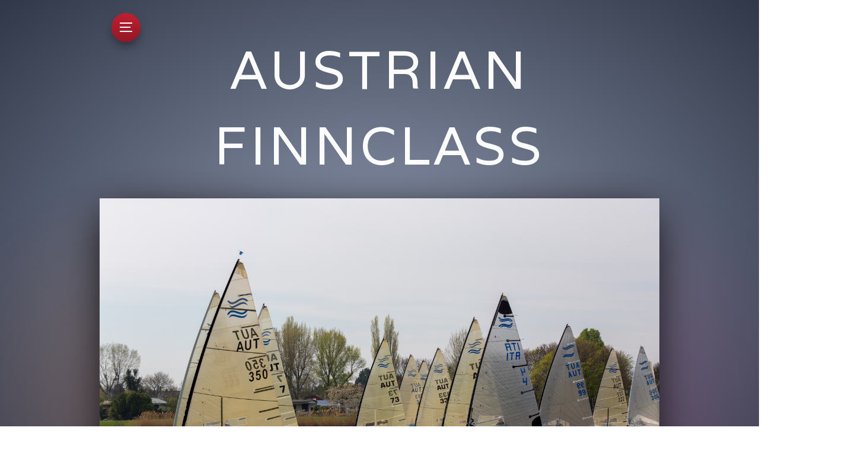

--- FILE ---
content_type: text/html
request_url: http://www.finnclass.at/blog/files/archive-may-2022.html
body_size: 5020
content:
<!doctype html>  
<html lang="de">
<head>

	<!-- Marvel 1.0.9 -->

	
<meta http-equiv="Content-Type" content="text/html; charset=utf-8" />
		<meta name="referrer" content="same-origin" />
		<meta name="robots" content="noindex, follow" />
		<meta name="generator" content="RapidWeaver" />
		<link rel="apple-touch-icon" sizes="180x180" href="https://finnclass.at/resources/large.png" />
<link rel="apple-touch-icon" sizes="167x167" href="https://finnclass.at/resources/2018logo.png" />
<link rel="icon" type="image/x-icon" href="https://finnclass.at/resources/favicon.ico" sizes="64x64" />
<link rel="icon" type="image/png" href="https://finnclass.at/resources/favicon_medium.png" sizes="32x32" />
<link rel="apple-touch-icon" sizes="152x152" href="https://finnclass.at/resources/2018logo.png" />
<link rel="icon" type="image/png" href="https://finnclass.at/resources/favicon_small.png" sizes="16x16" />

	<meta name="twitter:card" content="summary">
	<meta name="twitter:title" content="Archives for May 2022 | News Blog | Austrian Finn Class">
	<meta name="twitter:image" content="http://finnclass.at/resources/IMG_0949.jpg">
	<meta name="twitter:url" content="http:/finnclass.at/blog/files/archive-may-2022.html">
	<meta property="og:type" content="website">
	<meta property="og:site_name" content="Austrian Finnclass">
	<meta property="og:title" content="Archives for May 2022 | News Blog | Austrian Finn Class">
	<meta property="og:image" content="http://finnclass.at/resources/IMG_0949.jpg">
	<meta property="og:url" content="http:/finnclass.at/blog/files/archive-may-2022.html">
	<meta http-equiv="x-ua-compatible" content="ie=edge">
	<meta name="viewport" content="width=device-width">
	<meta name="baseurl" content="http://finnclass.at/">
	<title>Archives for May 2022 | News Blog | Austrian Finn Class</title>
	<link rel="stylesheet" type="text/css" media="all" href="../../rw_common/themes/marvel/consolidated-10.css?rwcache=774179978" />
		
	
	
	<style type="text/css" media="all">location.reload()</style>
	<link rel="alternate" type="application/rss+xml" title="My RSS Feed" href="http://finnclass.at/blog/files/feed.xml" />
<script type="text/javascript" async src="http://finnclass.at/blog/files/meta.js"></script>

	
</head>
<body>

	<nav class="slide_nav">
		<div class="slide_wrap">
			<header>
				<div class="menu_btn close">
					<div class="meun_ui"></div>
				</div>
				<div id="slide_nav_title"></div>
			</header>
			<div class="scroll">
				<ul class="theme"><li><a href="../../" rel="">Home</a></li><li><a href="../../Termine/" rel="">Termine</a></li><li><a href="../../Rangliste/" rel="">Rangliste</a></li><li><a href="../../Klasse/" rel="">Klasse</a><ul class="theme"><li><a href="../../Klasse/FinnSkills/" rel="">Finn Skills</a></li><li><a href="../../Klasse/Membership/" rel="">Mitgliedschaft</a></li><li><a href="../../Klasse/International/" rel="">International</a></li><li><a href="../../Klasse/Impressum/" rel="">Impressum</a></li></ul></li><li><a  class="current" href="../" rel="">News</a></li><li><a href="../../Video/" rel="">Videos</a></li><li><a href="../../Photo Gallery/" rel="">Bilder Galerie</a><ul class="theme"><li><a href="../../Photo Gallery/photos-4/" rel="">Gallery Attersee</a></li><li><a href="../../Photo Gallery/photos/" rel="">Gallery Eissegeln</a></li><li><a href="../../Photo Gallery/Gallery IOESTM Neusiedl/" rel="">Gallery Bregenz</a></li><li><a href="../../Photo Gallery/Gallery Weinlese/" rel="">Gallery Weinlese</a></li><li><a href="../../Photo Gallery/IOESTM Neusiedl/" rel="">Gallery IOESTM Neusiedl</a></li><li><a href="../../Photo Gallery/photos-3/" rel="">Gallery Velu Memorial 2018</a></li><li><a href="../../Photo Gallery/photos-2/" rel="">Gallery Velu Memorial 2019</a></li><li><a href="../../Photo Gallery/Alte Donau 2018/" rel="">Gallery Alte Donau 2018</a></li></ul></li></ul>
			</div>
		</div>
		<div class="anchor">
			<ul class="theme reset social_container"></ul>
		</div>
	</nav>

	<header class="theme cf">
		<div class="radial_main">
			<div class="z_up site_wrapper">
				<nav class="desk_links"><ul class="theme reset"></ul></nav>

				<a class="cartloom-viewcart">
					<span class="cartloom-cart-count">0</span>
					<span class="social-bag"></span>
				</a>

				<a href="http://finnclass.at/" class="cf branding">
					<figure class="site_logo"></figure>
					<h1 class="site_title" data-cmsx>Austrian Finnclass</h1>
				</a>

				<figure class="theme feature cf">
					<img class="feature marvel_parallax"  alt="Austrian Finnclass" src="../../rw_common/images/IMG_0949.jpg">
					<div id="extraContainer1"></div>
				</figure>
			</div>
			<div class="site_wrapper rad">
				<div class="radial_grad radial_1"></div>
				<div class="radial_grad radial_2"></div>
			</div>
		</div>
	</header>

	<div class="dia_parent">
		<div class="diagonal">
			<ul class="anim theme reset social_container"></ul>
			<h2 class="anim site_slogan" data-cmsx><span>Austrian Finn Class - News Blog</span></h2>
		</div>
	</div>
	<div class="menu_mask"></div>

	<div class="site_wrapper menu_stick">
		<div class="menu_btn slideout">
			<div class="meun_ui"></div>
		</div>
	</div>

	<main class="theme site_wrapper cf">
		<section class="theme">
			<div class="section-theme">
				<div id="crumb_wrap"></div>
					
	<div class="blog-archive-headings-wrapper">
		<div class="blog-archive-month">May 2022</div>
		<div class="blog-archive-link"><a href="../index.html">News Blog | Austrian Finn Class</a> | <a href="archive-june-2022.html">June 2022</a> | <a href="archive-october-2021.html">October 2021</a></div>
	</div>
	
	<div class="blog-archive-entries-wrapper">
		<div id="unique-entry-id-34" class="blog-entry"><h1 class="blog-entry-title"><a href="eac4e1f1da616cdfe4420d60f138c771-34.html" class="blog-permalink">Bericht Gold Cup 2022 - Malcesine</a></h1><div class="blog-entry-date">23/05/22 09:19 </div><div class="blog-entry-body"><span style="font:14px .AppleSystemUIFont; color:#000000;">Gold Cup Malcesine 2022<br />Drei Fakten vorneweg:<br />1. Nachdem unsere Bootsklasse aus den Olympischen Klassen verbannt wurde, ist der Gold Cup die hochrangigste Finnregatta, die es derzeit auf diesem Planeten zu bestreiten gibt. <br />2. &nbsp;So nahe wie heuer kommt der Gold Cup wohl nie wieder <br />3. Da es keine Nationentickets mehr gibt, darf jeder der rechtzeitig meldet, am Gold Cup teilnehmen.<br />&nbsp;<br />So geschah es, dass sich Ende Mai 111 Finn-Begeisterte aus aller Welt am Gardasee eingefunden haben, um den Meister unserer Klasse zu k&uuml;ren. Das Starterfeld war ein internationaler Mix von allen Kontinenten mit einer &Uuml;berrepr&auml;sentanz der Europ&auml;er. Der Altersschnitt lag &ndash; gef&uuml;hlt &ndash; nur knapp unter jenem der Masters-WM, der Bierumsatz im Clubrestaurant war entsprechend.<br />Von den heimischen Finnisten haben Flo Raudaschl, Markus Schneeberger und der Schreiberling den Weg an den Gardasee gefunden.<br />&nbsp;<br />Der erste Tag startete mit einem tollen Pel&egrave;r und Nachmittagsflaute. Da der erste Start f&uuml;r 14 Uhr anberaumt war, ergab sich somit eine Nullnummer. <br />&nbsp;<br />Um den zweiten Tag besser zu nutzen, wurde die Startzeit auf 12 Uhr vorverlegt und wir konnten bei mittelstarker Ora drei fordernde Wettfahrten einfahren. Dabei zeigte sich die Gardasee-typische Taktik &bdquo;links bis zum Anschlag und dann die Tonne anliegen&ldquo; als erfolgversprechend und der Gro&szlig;teil des Feldes versuchte das umzusetzen. Obwohl die Startlinie sich schier endlos &uuml;ber den See spannte, ergab das auf der Gesamtbreite ein ziemliches Gemetzel, gefolgt von einem dem&uuml;tigenden Durchreichen aller, die ihre Nase nicht an vorderster Front im Wind halten konnten. <br />Flo konnte sich in allen Wettfahrten in der Spitzengruppe positionieren, Markus und der Schreiberling hielten derweil das hinterste Drittel besch&auml;ftigt.<br />&nbsp;<br />F&uuml;r den dritten Tag (Start um 13 Uhr) waren wieder drei Rennen vorgesehen, um das Gesamtziel von 10 Wettfahrten in 5 Tagen zu sichern. Trotz einer schw&auml;chelnden Ora und reichlich Wartezeit am Wasser konnten wir drei Rennen abspulen und Flo zeigte mit einem Wettfahrtssieg deutliches Potential auf eine Spitzenplatzierung. Er kletterte somit zwischenzeitlich auf den dritten Gesamtrang und &bdquo;wir &Ouml;sterreicher&ldquo; waren m&auml;chtig stolz. Taktisch war die Sache bereits wie am ersten Tag zu entscheiden und es trafen sich zuweilen 111 Finnisten in der Navene-Bucht zum gemeinsamen Wechsel von Backbord- auf Steuerbordbug (oder hei&szlig;t das jetzt &bdquo;von Windvonsteuerbordbug auf Windvonbackbordbug&ldquo;?) Anmerkung des Schreibers: Da lob ich mir den gro&szlig;z&uuml;gigen Freiraum bei Regatten auf der Alten Donau!<br />&nbsp;<br />Am vierten Tag (Start wieder um 13 Uhr) standen zwei Wettfahrten auf der Agenda, die wiederum mit reichlich Wartezeit zu Wasser eingeleitet wurden. Die Ora wollte dieser Tage nie so richtig in Schwung kommen und &bdquo;Oscar&ldquo; kam nur gelegentlich an die frische Luft. Flo musste in der zweiten Wettfahrt einen 13-er einstecken und rutschte damit vom Siegertreppchen auf den vierten Platz.<br />&nbsp;<br />Der f&uuml;nfte Tag sollte mit zwei abschlie&szlig;enden Wettfahrten die Serie beenden, jedoch warteten wir vergeblich auf Wind.<br />&nbsp;<br />Somit wurde das Zwischenergebnis zum Endergebnis und ich darf kurz vorstellen:<br />Der Sieger ist kein Unbekannter: Pieter-Jan Postma uns den Niederlanden; 2-facher Olympionike im Finn, 2012 war er 4-ter.<br />An zweiter Stelle folgt der Finne Oskari Muhonen und die Bronzemedaille ging an den Modellathleten Domonkos N&eacute;meth aus Ungarn, der nebenbei auch den Silver Cup abr&auml;umte.<br />An vierter Stelle schlie&szlig;lich &ndash; Trommelwirbel und Tusch &ndash; Flo Raudaschl - der damit den Nationalstolz der Alpensegler sicherte und den Blick von den Platzierungen der restlichen &Ouml;sterreicher-Delegation ablenkt. Super Flo!<br />&nbsp;<br />Fazit:<br />Es war ein unglaublich tolles Erlebnis, einmal Teil des Gold Cup zu sein und mit internationalen Topseglern an der Startlinie zu stehen.<br />Der Gardasee ist und bleibt ein g*iles Segelrevier und wenn die Wettfahrtleitung auf die Ora setzt, kann der Regattisti den Vormittag f&uuml;r vielerlei Zerstreuung nutzen &hellip; oder lange schlafen.<br />Unser Flo segelt weiterhin auf international-h&ouml;chstem Niveau und sein vierter Platz ist stehend und mit gezogenem Hut zu honorieren. <br /></span><p class="blog-entry-tags">Tags: <a href="tag-gold-cup.html" title="Gold Cup" rel="tag">Gold Cup</a>, <a href="tag-outside-austria.html" title="Outside Austria" rel="tag">Outside Austria</a></p></div></div>
	</div>
	

			</div>
		</section>
		<aside class="theme">
			<h3 class="sidebar_title"></h3>
			
			<div id="blog-archives"><a class="blog-archive-link-enabled" href="archive-july-2025.html">July 2025</a><br /><div class="blog-archive-link-disabled">June 2025</div><a class="blog-archive-link-enabled" href="archive-may-2025.html">May 2025</a><br /><div class="blog-archive-link-disabled">April 2025</div><div class="blog-archive-link-disabled">March 2025</div><div class="blog-archive-link-disabled">February 2025</div><div class="blog-archive-link-disabled">January 2025</div><div class="blog-archive-link-disabled">December 2024</div><a class="blog-archive-link-enabled" href="archive-november-2024.html">November 2024</a><br /><div class="blog-archive-link-disabled">October 2024</div><div class="blog-archive-link-disabled">September 2024</div><div class="blog-archive-link-disabled">August 2024</div><a class="blog-archive-link-enabled" href="archive-july-2024.html">July 2024</a><br /><div class="blog-archive-link-disabled">June 2024</div><a class="blog-archive-link-enabled" href="archive-may-2024.html">May 2024</a><br /><a class="blog-archive-link-enabled" href="archive-april-2024.html">April 2024</a><br /><div class="blog-archive-link-disabled">March 2024</div><div class="blog-archive-link-disabled">February 2024</div><div class="blog-archive-link-disabled">January 2024</div><div class="blog-archive-link-disabled">December 2023</div><div class="blog-archive-link-disabled">November 2023</div><a class="blog-archive-link-enabled" href="archive-october-2023.html">October 2023</a><br /><div class="blog-archive-link-disabled">September 2023</div><div class="blog-archive-link-disabled">August 2023</div><a class="blog-archive-link-enabled" href="archive-july-2023.html">July 2023</a><br /><a class="blog-archive-link-enabled" href="archive-june-2023.html">June 2023</a><br /><a class="blog-archive-link-enabled" href="archive-may-2023.html">May 2023</a><br /><div class="blog-archive-link-disabled">April 2023</div><div class="blog-archive-link-disabled">March 2023</div><div class="blog-archive-link-disabled">February 2023</div><a class="blog-archive-link-enabled" href="archive-january-2023.html">January 2023</a><br /><div class="blog-archive-link-disabled">December 2022</div><div class="blog-archive-link-disabled">November 2022</div><a class="blog-archive-link-enabled" href="archive-october-2022.html">October 2022</a><br /><div class="blog-archive-link-disabled">September 2022</div><div class="blog-archive-link-disabled">August 2022</div><a class="blog-archive-link-enabled" href="archive-july-2022.html">July 2022</a><br /><a class="blog-archive-link-enabled" href="archive-june-2022.html">June 2022</a><br /><a class="blog-archive-link-enabled" href="archive-may-2022.html">May 2022</a><br /><div class="blog-archive-link-disabled">April 2022</div><div class="blog-archive-link-disabled">March 2022</div><div class="blog-archive-link-disabled">February 2022</div><div class="blog-archive-link-disabled">January 2022</div><div class="blog-archive-link-disabled">December 2021</div><div class="blog-archive-link-disabled">November 2021</div><a class="blog-archive-link-enabled" href="archive-october-2021.html">October 2021</a><br /><div class="blog-archive-link-disabled">September 2021</div><div class="blog-archive-link-disabled">August 2021</div><div class="blog-archive-link-disabled">July 2021</div><a class="blog-archive-link-enabled" href="archive-june-2021.html">June 2021</a><br /><div class="blog-archive-link-disabled">May 2021</div><div class="blog-archive-link-disabled">April 2021</div><div class="blog-archive-link-disabled">March 2021</div><div class="blog-archive-link-disabled">February 2021</div><div class="blog-archive-link-disabled">January 2021</div><div class="blog-archive-link-disabled">December 2020</div><div class="blog-archive-link-disabled">November 2020</div><a class="blog-archive-link-enabled" href="archive-october-2020.html">October 2020</a><br /><div class="blog-archive-link-disabled">September 2020</div><div class="blog-archive-link-disabled">August 2020</div><a class="blog-archive-link-enabled" href="archive-july-2020.html">July 2020</a><br /><div class="blog-archive-link-disabled">June 2020</div><div class="blog-archive-link-disabled">May 2020</div><div class="blog-archive-link-disabled">April 2020</div><div class="blog-archive-link-disabled">March 2020</div><div class="blog-archive-link-disabled">February 2020</div><div class="blog-archive-link-disabled">January 2020</div><div class="blog-archive-link-disabled">December 2019</div><div class="blog-archive-link-disabled">November 2019</div><a class="blog-archive-link-enabled" href="archive-october-2019.html">October 2019</a><br /><a class="blog-archive-link-enabled" href="archive-september-2019.html">September 2019</a><br /><a class="blog-archive-link-enabled" href="archive-august-2019.html">August 2019</a><br /><a class="blog-archive-link-enabled" href="archive-july-2019.html">July 2019</a><br /><a class="blog-archive-link-enabled" href="archive-june-2019.html">June 2019</a><br /><a class="blog-archive-link-enabled" href="archive-may-2019.html">May 2019</a><br /><a class="blog-archive-link-enabled" href="archive-april-2019.html">April 2019</a><br /><div class="blog-archive-link-disabled">March 2019</div><div class="blog-archive-link-disabled">February 2019</div><div class="blog-archive-link-disabled">January 2019</div><div class="blog-archive-link-disabled">December 2018</div><div class="blog-archive-link-disabled">November 2018</div><a class="blog-archive-link-enabled" href="archive-october-2018.html">October 2018</a><br /><a class="blog-archive-link-enabled" href="archive-september-2018.html">September 2018</a><br /><a class="blog-archive-link-enabled" href="archive-august-2018.html">August 2018</a><br /><div class="blog-archive-link-disabled">July 2018</div><a class="blog-archive-link-enabled" href="archive-june-2018.html">June 2018</a><br /><a class="blog-archive-link-enabled" href="archive-may-2018.html">May 2018</a><br /><a class="blog-archive-link-enabled" href="archive-april-2018.html">April 2018</a><br /><a class="blog-archive-link-enabled" href="archive-march-2018.html">March 2018</a><br /><a class="blog-archive-link-enabled" href="archive-february-2018.html">February 2018</a><br /></div><ul class="blog-tag-cloud"><li><a href="tag-gold-cup.html" title="Gold Cup" class="blog-tag-size-8" rel="tag">Gold Cup</a></li>
<li><a href="tag-i00d6stm.html" title="IÖSTM" class="blog-tag-size-10" rel="tag">IÖSTM</a></li>
<li><a href="tag-outside-austria.html" title="Outside Austria" class="blog-tag-size-9" rel="tag">Outside Austria</a></li>
<li><a href="tag-schwerpunkt.html" title="Schwerpunkt" class="blog-tag-size-11" rel="tag">Schwerpunkt</a></li>
</ul>
<div id="blog-rss-feeds"><a class="blog-rss-link" href="feed.xml" rel="alternate" type="application/rss+xml" title="My RSS Feed">RSS Feed</a><br /></div>
		</aside>
		<footer class="theme site_wrapper cf">
			&copy; 2021 &Ouml;sterreichische Finn Vereinigung
		</footer>
	</main>

	<div class="slide_overlay"></div>
	<div id="config_theme"></div>
	<script>window.jQuery || document.write('<script src="../../rw_common/themes/marvel/assets/js/jquery.js">\x3C/script>')</script>
	<script type="text/javascript" src="../../rw_common/themes/marvel/assets/js/function-min.js"></script>
</body>
</html>


--- FILE ---
content_type: text/css
request_url: http://www.finnclass.at/rw_common/themes/marvel/consolidated-10.css?rwcache=774179978
body_size: 9542
content:
@import url('https://fonts.googleapis.com/css?family=Varela');@import url('https://fonts.googleapis.com/css?family=Open+Sans:400,600,700');@import url('https://fonts.googleapis.com/css?family=Montserrat:400,500,700');
.audioplayer{height:2.5em;color:#fff;position:relative;z-index:0;background:#333;font-size:16px}.audioplayer>div{position:absolute}.audioplayer:not(.audioplayer-mini) .audioplayer-playpause{border-right:1px solid #555;border-right-color:rgba(255,255,255,0.15)}.audioplayer-mini{width:2.5em;margin:0 auto}.audioplayer-mini .audioplayer-playpause{width:100%}.audioplayer-playpause{width:2.5em;height:100%;text-align:left;text-indent:-9999px;cursor:pointer;z-index:2;top:0;left:0}.audioplayer-mini .audioplayer-playpause:hover,.audioplayer-playpause:focus{background-color:#222}.audioplayer-playpause a{display:block}.audioplayer-stopped .audioplayer-playpause a{width:0;height:0;border:0.45em solid transparent;border-right:none;border-left-color:#fff;content:'';position:absolute;top:50%;left:50%;margin:-0.45em 0 0 -0.25em}.audioplayer-playing .audioplayer-playpause a{width:0.75em;height:0.75em;position:absolute;top:50%;left:50%;margin:-0.375em 0 0 -0.375em}.audioplayer-playing .audioplayer-playpause a:before,.audioplayer-playing .audioplayer-playpause a:after{width:40%;height:100%;background-color:#fff;content:'';position:absolute;top:0}.audioplayer-playing .audioplayer-playpause a:before{left:0}.audioplayer-playing .audioplayer-playpause a:after{right:0}.audioplayer-time{width:4.375em;height:100%;line-height:2.5em;text-align:center;z-index:2;top:0}.audioplayer-time-current{border-left:1px solid #111;border-left-color:rgba(0,0,0,0.25);left:2.5em}.audioplayer-time-duration{border-right:1px solid #555;border-right-color:rgba(255,255,255,0.15);right:2.5em}.audioplayer-novolume .audioplayer-time-duration{border-right:0;right:0}.audioplayer-bar{height:0.875em;background-color:#000;cursor:pointer;z-index:1;top:50%;right:6.875em;left:6.875em;margin-top:-0.438em}.audioplayer-novolume .audioplayer-bar{right:4.375em}.audioplayer-bar div{width:0;height:100%;position:absolute;left:0;top:0}.audioplayer-bar-loaded{background-color:#555;background:-webkit-gradient(linear, left top, left bottom, from(#555), to(#444));background:linear-gradient(to bottom, #555, #444);z-index:1}.audioplayer-bar-played{background:#007fd1;z-index:2}.audioplayer-volume{width:2.5em;height:100%;text-align:left;text-indent:-9999px;cursor:pointer;z-index:2;top:0;right:0}.audioplayer-volume:hover,.audioplayer-volume:focus{background-color:#222}.audioplayer-volume-button{width:100%;height:100%}.audioplayer-volume-button a{width:0.313em;height:0.375em;background-color:#fff;display:block;position:relative;z-index:1;top:40%;left:35%}.audioplayer-volume-button a:before,.audioplayer-volume-button a:after{content:'';position:absolute}.audioplayer-volume-button a:before{width:0;height:0;border:0.5em solid transparent;border-left:none;border-right-color:#fff;z-index:2;top:50%;right:-0.25em;margin-top:-0.5em}.audioplayer:not(.audioplayer-muted) .audioplayer-volume-button a:after{width:0.313em;height:0.313em;border:0.25em double #fff;border-width:0.25em 0.25em 0 0;left:0.563em;top:-0.063em;border-radius:0 0.938em 0 0;-webkit-transform:rotate(45deg);transform:rotate(45deg)}.audioplayer-volume-adjust{height:6.25em;cursor:default;position:absolute;left:0;right:0;top:-9999px;background:#333}.audioplayer-volume:not(:hover) .audioplayer-volume-adjust{opacity:0}.audioplayer-volume:hover .audioplayer-volume-adjust{top:auto;bottom:100%}.audioplayer-volume-adjust>div{width:40%;height:80%;background-color:#222;cursor:pointer;position:relative;z-index:1;margin:30% auto 0}.audioplayer-volume-adjust div div{width:100%;height:100%;position:absolute;bottom:0;left:0;background:#007fd1}.audioplayer-novolume .audioplayer-volume{display:none}.audioplayer,.audioplayer-volume-adjust{background-color:#333;background:-webkit-gradient(linear, left top, left bottom, from(#444), to(#222));background:linear-gradient(to bottom, #444, #222)}.audioplayer,.audioplayer-bar,.audioplayer-bar div,.audioplayer-volume-adjust div{border-radius:3px}.audioplayer-volume-adjust{border-top-left-radius:3px;border-top-right-radius:3px}.audioplayer *,.audioplayer *:before,.audioplayer *:after{-webkit-transition:color .25s ease, background-color .25s ease, opacity .5s ease;transition:color .25s ease, background-color .25s ease, opacity .5s ease}html,body,div,span,object,iframe,h1,h2,h3,h4,h5,h6,p,blockquote,pre,abbr,address,cite,code,del,dfn,em,img,ins,kbd,q,samp,small,strong,sub,sup,var,b,i,dl,dt,dd,ol,ul,li,fieldset,form,label,legend,table,caption,tbody,tfoot,thead,tr,th,td,article,aside,canvas,details,figcaption,figure,footer,header,hgroup,menu,nav,section,summary,time,mark,audio,video{padding:0;margin:0;border:0;outline:0;font-size:100%;background:transparent}article,aside,details,figcaption,figure,footer,header,hgroup,menu,nav,section{display:block}section.theme h1,section.theme h2,section.theme h3,section.theme h4,section.theme h5,section.theme h6,aside.theme h1,aside.theme h2,aside.theme h3,aside.theme h4,aside.theme h5,aside.theme h6{padding-bottom:.5em;margin:0;font-style:normal}#sideTitle{padding-bottom:1em}ul,ol{margin:0 0 18px 0;padding:0 0 0 20px}ul.disc{list-style-type:disc}ul.circle{list-style-type:circle}ul.square{list-style-type:square}ol.arabic-numbers{list-style-type:decimal}ol.upper-alpha{list-style-type:upper-alpha}ol.lower-alpha{list-style-type:lower-alpha}ol.upper-roman{list-style-type:upper-roman}ol.lower-roman{list-style-type:lower-roman}b,strong{font-weight:bolder}em{font-style:italic}pre{padding:0 0 12px}pre code{display:block;white-space:normal;padding:3%}code{display:inline-block;font-size:0.9em;padding:2% 3%;font-family:Menlo, Monaco, 'Andale Mono', 'lucida console', 'Courier New', monospace}p code,h1 code,h2 code,h3 code,h4 code,h5 code,h6 code{padding:2px 5px}blockquote{font-style:italic;padding:3% 1%;margin:10px 0;border-top:1px solid rgba(136,136,136,0.2);border-bottom:1px solid rgba(136,136,136,0.2)}blockquote p{padding:0;margin:0;font-size:1.05em}blockquote p:before,blockquote p:after{opacity:0.8;font-family:arial;font-size:24px;width:20px;position:absolute;margin-top:-3px}blockquote p:before{content:"“";margin-left:-11px}blockquote p:after{content:"”";margin-left:1px}.cf:after{content:"";display:table;clear:both}a{text-decoration:none;outline:none}p{padding:0 0 12px}a:hover{text-decoration:underline}img[alt~="edge"]{width:100% !important;height:auto !important;line-height:0 !important}.image-left img{float:left;margin:5px 20px 15px 5px}.image-right img{float:right;margin:5px 5px 15px 20px}.image-left img[alt~="edge"]{max-width:50%}.image-right img[alt~="edge"]{max-width:50%}/*! normalize.css v3.0.2 | MIT License | git.io/normalize */html{font-family:sans-serif;-ms-text-size-adjust:100%;-webkit-text-size-adjust:100%}body{margin:0}article,aside,details,figcaption,figure,footer,header,hgroup,main,menu,nav,section,summary{display:block}audio,canvas,progress,video{display:inline-block;vertical-align:baseline}audio:not([controls]){display:none;height:0}[hidden],template{display:none}a{background-color:transparent}a:active,a:hover{outline:0}abbr[title]{border-bottom:1px dotted}b,strong{font-weight:bold}dfn{font-style:italic}h1{font-size:2em;margin:0.67em 0}mark{background:#ff0;color:#000}small{font-size:80%}sub,sup{font-size:75%;line-height:0;position:relative;vertical-align:baseline}sup{top:-0.5em}sub{bottom:-0.25em}img{border:0}svg:not(:root){overflow:hidden}hr{box-sizing:content-box;height:0}pre{overflow:auto}code,kbd,pre,samp{font-family:monospace, monospace;font-size:1em}button,input,optgroup,select,textarea{color:inherit;font:inherit;margin:0}button{overflow:visible}button,select{text-transform:none}button,html input[type="button"],input[type="reset"],input[type="submit"]{-webkit-appearance:button;cursor:pointer}button[disabled],html input[disabled]{cursor:default}button::-moz-focus-inner,input::-moz-focus-inner{border:0;padding:0}input{line-height:normal}input[type="checkbox"],input[type="radio"]{box-sizing:border-box;padding:0}input[type="number"]::-webkit-inner-spin-button,input[type="number"]::-webkit-outer-spin-button{height:auto}input[type="search"]{-webkit-appearance:textfield;box-sizing:content-box}input[type="search"]::-webkit-search-cancel-button,input[type="search"]::-webkit-search-decoration{-webkit-appearance:none}fieldset{border:1px solid #c0c0c0;margin:0 2px;padding:0.35em 0.625em 0.75em}legend{border:0;padding:0}textarea{overflow:auto}optgroup{font-weight:bold}table{border-collapse:collapse;border-spacing:0}td,th{padding:0}@font-face{font-family:'ncdsi-201';src:url("assets/fonts/ncdsi-201.eot?f39yh4");src:url("assets/fonts/ncdsi-201.eot?f39yh4#iefix") format("embedded-opentype"),url("assets/fonts/ncdsi-201.woff2?f39yh4") format("woff2"),url("assets/fonts/ncdsi-201.ttf?f39yh4") format("truetype"),url("assets/fonts/ncdsi-201.woff?f39yh4") format("woff"),url("assets/fonts/ncdsi-201.svg?f39yh4#ncdsi-201") format("svg");font-weight:normal;font-style:normal}[class^="social-"],[class*=" social-"]{font-family:'ncdsi-201' !important;speak:none;font-style:normal;font-weight:normal;font-variant:normal;text-transform:none;line-height:1;-webkit-font-smoothing:antialiased;-moz-osx-font-smoothing:grayscale}.social-comments:before{content:"\e91e"}.social-copyright:before{content:"\e91c"}.social-layout:before{content:"\e919"}.social-basket:before{content:"\e917"}.social-eye:before{content:"\e918"}.social-forward:before{content:"\e90e"}.social-cart:before{content:"\e916"}.social-ext:before{content:"\e90f"}.social-Gab:before{content:"\e91f"}.social-snapchat:before{content:"\e91d"}.social-bag:before{content:"\e91b"}.social-viewbug:before{content:"\e91a"}.social-goodreads:before{content:"\e914"}.social-wechat:before{content:"\e915"}.social-pandora:before{content:"\e912"}.social-cartloom:before{content:"\e911"}.social-thumbtack:before{content:"\e910"}.social-home-advisor:before{content:"\e913"}.social-info-circle:before{content:"\e907"}.social-info:before{content:"\e908"}.social-question-circle:before{content:"\e909"}.social-question:before{content:"\e90a"}.social-exclamation:before{content:"\e90b"}.social-exclamation-circle:before{content:"\e90c"}.social-exclamation-triangle:before{content:"\e90d"}.social-glassdoor:before{content:"\e906"}.social-rss:before{content:"\e903"}.social-bars:before{content:"\e904"}.social-tag:before{content:"\e905"}.social-cal:before{content:"\e902"}.social-grubhub:before{content:"\e900"}.social-opentable:before{content:"\e901"}.social-typed:before{content:"\e646"}.social-flip:before{content:"\e645"}.social-link:before{content:"\e644"}.social-ustream:before{content:"\e643"}.social-pocket:before{content:"\e642"}.social-pinterest:before{content:"\e606"}.social-linkedin:before{content:"\e615"}.social-disqus:before{content:"\e616"}.social-deviant-art:before{content:"\e619"}.social-app-net:before{content:"\e61d"}.social-app-store:before{content:"\e622"}.social-500-alt:before{content:"\e623"}.social-500:before{content:"\e627"}.social-aboutme:before{content:"\e636"}.social-facebook-like:before{content:"\e614"}.social-strava:before{content:"\e600"}.social-facebook:before{content:"\e601"}.social-newsvine:before{content:"\e602"}.social-yelp:before{content:"\e603"}.social-google-plus:before{content:"\e604"}.social-google:before{content:"\e605"}.social-twitter:before{content:"\e607"}.social-yahoo:before{content:"\e608"}.social-vk:before{content:"\e609"}.social-stumble-upon:before{content:"\e60a"}.social-trip-advisor:before{content:"\e60b"}.social-soundcloud:before{content:"\e60c"}.social-reddit:before{content:"\e60d"}.social-ncd:before{content:"\e60e"}.social-mixcloud:before{content:"\e60f"}.social-lastfm:before{content:"\e610"}.social-imdb:before{content:"\e611"}.social-etsy:before{content:"\e612"}.social-fab:before{content:"\e613"}.social-flickr:before{content:"\e617"}.social-ebay:before{content:"\e618"}.social-digg:before{content:"\e61a"}.social-blip:before{content:"\e61b"}.social-bandcamp:before{content:"\e61c"}.social-aim:before{content:"\e61e"}.social-amazon:before{content:"\e61f"}.social-android:before{content:"\e620"}.social-angie:before{content:"\e621"}.social-behance:before{content:"\e624"}.social-blogger:before{content:"\e625"}.social-delicious:before{content:"\e626"}.social-disporia:before{content:"\e628"}.social-dribbble:before{content:"\e629"}.social-ello:before{content:"\e62a"}.social-email:before{content:"\e62b"}.social-four-square:before{content:"\e62c"}.social-github:before{content:"\e62d"}.social-houzz:before{content:"\e62e"}.social-instagram:before{content:"\e62f"}.social-itunes:before{content:"\e630"}.social-myspace:before{content:"\e631"}.social-path:before{content:"\e632"}.social-paypal:before{content:"\e633"}.social-phone:before{content:"\e634"}.social-picasa:before{content:"\e635"}.social-reverb-nation:before{content:"\e637"}.social-skype:before{content:"\e639"}.social-spotify:before{content:"\e63a"}.social-tumblr:before{content:"\e63b"}.social-viddler:before{content:"\e63c"}.social-vimeo:before{content:"\e63d"}.social-vine:before{content:"\e63e"}.social-wordpress:before{content:"\e63f"}.social-xing:before{content:"\e640"}.social-youtube:before{content:"\e641"}@-webkit-keyframes ncd_slide_close_in{0%{-webkit-transform:rotate(180deg);transform:rotate(180deg);opacity:0}100%{-webkit-transform:rotate(0deg);transform:rotate(0deg);opacity:1}}@keyframes ncd_slide_close_in{0%{-webkit-transform:rotate(180deg);transform:rotate(180deg);opacity:0}100%{-webkit-transform:rotate(0deg);transform:rotate(0deg);opacity:1}}@-webkit-keyframes ncd_scale_in{0%{-webkit-transform:scale(0.4);transform:scale(0.4);opacity:0}100%{-webkit-transform:scale(1);transform:scale(1);opacity:1}}@keyframes ncd_scale_in{0%{-webkit-transform:scale(0.4);transform:scale(0.4);opacity:0}100%{-webkit-transform:scale(1);transform:scale(1);opacity:1}}@-webkit-keyframes ncd_width_in_100{0%{width:0}100%{width:100%}}@keyframes ncd_width_in_100{0%{width:0}100%{width:100%}}@-webkit-keyframes ncd_width_in_85{0%{width:0}100%{width:85%}}@keyframes ncd_width_in_85{0%{width:0}100%{width:85%}}html,body{padding:0;margin:0}html{box-sizing:border-box;overflow-x:hidden;width:100%}body{font-family:'Montserrat', sans-serif;line-height:1.6;overflow-x:hidden;width:100%}body>.pace{display:none !important}.slide_container{position:static;-webkit-transition:-webkit-transform 500ms cubic-bezier(0.165, 0.84, 0.44, 1);transition:-webkit-transform 500ms cubic-bezier(0.165, 0.84, 0.44, 1);transition:transform 500ms cubic-bezier(0.165, 0.84, 0.44, 1);transition:transform 500ms cubic-bezier(0.165, 0.84, 0.44, 1), -webkit-transform 500ms cubic-bezier(0.165, 0.84, 0.44, 1)}.slideOutOpen .slide_container{-webkit-transform:translateX(20px);transform:translateX(20px)}.cf:after{content:"";display:table;clear:both}header.theme a:hover{text-decoration:none}*,*:before,*:after{box-sizing:inherit}.reset,.reset ul,.reset li{padding:0;margin:0;list-style:none}@media screen and (max-width: 800px){.menu_stick{-webkit-transform:translateZ(0);transform:translateZ(0);position:fixed;bottom:0;right:0;z-index:11}}.slideOutOpen .menu_stick .menu_btn{-webkit-transform:scale(0);transform:scale(0);opacity:.5}.slideout.menu_btn{position:fixed;top:22px;margin-left:20px;height:21px;width:21px;padding:14px;border-radius:44px;-webkit-transform:translateZ(0);transform:translateZ(0);box-shadow:inset 0 0 0 3px rgba(255,255,255,0),0 8px 18px -5px rgba(0,0,0,0.6);cursor:pointer;z-index:200;box-sizing:content-box;-webkit-transform-style:preserve-3d;transform-style:preserve-3d;-webkit-transition:opacity 150ms ease-out, box-shadow 150ms, -webkit-transform 180ms;transition:opacity 150ms ease-out, box-shadow 150ms, -webkit-transform 180ms;transition:transform 180ms, opacity 150ms ease-out, box-shadow 150ms;transition:transform 180ms, opacity 150ms ease-out, box-shadow 150ms, -webkit-transform 180ms}.slideout.menu_btn:hover{box-shadow:inset 0 0 0 3px rgba(255,255,255,0.2),0 8px 18px -5px rgba(0,0,0,0.8)}.slideout.menu_btn .meun_ui{height:2px;margin:2px 0;position:relative;width:100%;-webkit-animation:ncd_width_in_100 600ms 0.3s cubic-bezier(0.19, 1, 0.22, 1) backwards;animation:ncd_width_in_100 600ms 0.3s cubic-bezier(0.19, 1, 0.22, 1) backwards}.slideout.menu_btn .meun_ui:before,.slideout.menu_btn .meun_ui:after{content:'';height:2px;position:absolute;top:7px;display:block}.slideout.menu_btn .meun_ui:before{margin-left:0px;width:85%;-webkit-animation:ncd_width_in_85 600ms 0.3s cubic-bezier(0.19, 1, 0.22, 1) backwards;animation:ncd_width_in_85 600ms 0.3s cubic-bezier(0.19, 1, 0.22, 1) backwards}.slideout.menu_btn .meun_ui:after{top:14px;width:100%;-webkit-animation:ncd_width_in_100 600ms 0.6s cubic-bezier(0.19, 1, 0.22, 1) backwards;animation:ncd_width_in_100 600ms 0.6s cubic-bezier(0.19, 1, 0.22, 1) backwards}.slideout.menu_btn .meun_ui.ncd-static,.slideout.menu_btn .meun_ui.ncd-static:before,.slideout.menu_btn .meun_ui.ncd-static:after{-webkit-animation:none !important;animation:none !important}@media screen and (max-width: 800px){.slideout.menu_btn{top:auto;left:auto;padding:19px;bottom:20px;right:20px;height:28px;width:28px;-webkit-transition:box-shadow 150ms,opacity 300ms,-webkit-transform 300ms cubic-bezier(0.175, 0.885, 0.32, 1.275);transition:box-shadow 150ms,opacity 300ms,-webkit-transform 300ms cubic-bezier(0.175, 0.885, 0.32, 1.275);transition:box-shadow 150ms,opacity 300ms,transform 300ms cubic-bezier(0.175, 0.885, 0.32, 1.275);transition:box-shadow 150ms,opacity 300ms,transform 300ms cubic-bezier(0.175, 0.885, 0.32, 1.275),-webkit-transform 300ms cubic-bezier(0.175, 0.885, 0.32, 1.275);-webkit-animation:ncd_scale_in 0.6s 1s cubic-bezier(0.175, 0.885, 0.32, 1.275) backwards;animation:ncd_scale_in 0.6s 1s cubic-bezier(0.175, 0.885, 0.32, 1.275) backwards}.slideout.menu_btn .meun_ui{margin:3px 0;height:3px}.slideout.menu_btn .meun_ui:before{top:9px;height:3px}.slideout.menu_btn .meun_ui:after{top:18px;height:3px}}header.theme{text-align:center;line-height:1.4;position:relative}@media screen and (min-width: 480px){header.theme:before{height:100px;left:0;right:0;position:absolute;bottom:0;content:'';display:block}}header.theme a{color:#fff}header.theme a.branding{display:block}header.theme .z_up{z-index:10;position:relative}@media screen and (max-width: 480px){header.theme .z_up{padding:0}}.site_wrapper{margin:0 auto;padding:0 40px}@-webkit-keyframes rot{from{-webkit-transform:rotate(0deg) translate(-150px) rotate(0deg);transform:rotate(0deg) translate(-150px) rotate(0deg)}to{-webkit-transform:rotate(360deg) translate(-150px) rotate(-360deg);transform:rotate(360deg) translate(-150px) rotate(-360deg)}}@keyframes rot{from{-webkit-transform:rotate(0deg) translate(-150px) rotate(0deg);transform:rotate(0deg) translate(-150px) rotate(0deg)}to{-webkit-transform:rotate(360deg) translate(-150px) rotate(-360deg);transform:rotate(360deg) translate(-150px) rotate(-360deg)}}.site_wrapper.rad{position:relative;z-index:1;height:800px;margin-top:-800px;opacity:0.45}.safari .site_wrapper.rad{opacity:1}.radial_grad{z-index:0;height:900px;width:900px;position:absolute;top:0px;left:-300px;-webkit-transition:opacity 300ms;transition:opacity 300ms}.radial_grad.radial_2{right:-300px;left:auto}@media screen and (max-width: 800px){.radial_grad{opacity:0 !important}}.pace{position:relative;top:-3px;overflow:hidden;height:3px;width:100%;z-index:0}.pace .pace-progress{position:absolute;z-index:2000;top:0;right:100%;width:100%;height:3px}.ncd-static .pace .pace-progress{-webkit-transform:translate3d(100%, 0px, 0px) !important;transform:translate3d(100%, 0px, 0px) !important}.desk_links{display:inline-block;padding:20px 5px 0;margin:0;font-size:14px;position:relative;-webkit-font-smoothing:antialiased}.desk_links.ncd-static ul{-webkit-transition:none !important;transition:none !important;opacity:1 !important}.desk_links ul{position:relative;z-index:1;opacity:0;-webkit-transition:opacity 500ms;transition:opacity 500ms}body.pace-done .desk_links ul{opacity:1}.desk_links ul a,.desk_links ul:hover li a.current{border-bottom:3px solid rgba(255,255,255,0)}.desk_links ul:hover a{opacity:0.6}.desk_links ul:hover a:hover{opacity:1}.desk_links ul a.current,.desk_links ul a.currentParent,.desk_links ul a:hover,.desk_links ul:hover li a.current:hover{border-bottom:3px solid rgba(255,255,255,0.9)}.desk_links li{padding:0 15px;float:left}.desk_links li:first-child{padding-left:20px}.desk_links li:last-child{padding-right:20px}.desk_links a{padding:12px 0;display:block;-webkit-transition:opacity 150ms, border 300ms;transition:opacity 150ms, border 300ms;position:relative}.desk_links a[data-nav="parent"]{position:relative}.desk_links a[data-nav="parent"]:before{width:0;height:0;display:block;content:'';position:absolute;right:-11px;top:45%;opacity:0.3;border-left:4px solid transparent;border-right:4px solid transparent;border-top:4px solid #fff}@media screen and (max-width: 800px){.desk_links{display:none}}.site_logo{line-height:0}.site_logo img{max-width:100%;height:auto;margin-top:20px}.site_title{display:block;margin:0 0 25px;padding-top:25px;line-height:10vw}@media screen and (min-width: 800px){.site_title{margin:0 0 25px}}.radial_main .cartloom-viewcart{position:absolute;right:50px;top:32px;font-weight:400;font-size:18px;cursor:pointer;display:none}.radial_main .cartloom-viewcart .social-bag{font-size:25px;margin-left:10px;position:relative;top:2px}@media screen and (max-width: 800px){.radial_main .cartloom-viewcart{display:none !important}}figure.theme{margin:0;line-height:0;overflow:hidden;position:relative;background-color:inherit}figure.theme:before{position:absolute;top:0px;height:1px;left:0;right:0;background:rgba(255,255,255,0.2);display:block;content:'';z-index:10}figure.theme img,figure.theme video{width:100%;height:auto;margin-top:-20px}.social_container li{display:inline-block;padding:0 15px 5px 15px;font-size:31px}.social_container li a{-webkit-transition:color 150ms;transition:color 150ms}@media screen and (max-width: 480px){.social_container{display:none}}.site_slogan{font-size:19px;margin:15px 0;position:relative;z-index:10;padding:0;display:inline-block;-webkit-font-smoothing:antialiased}@media screen and (min-width: 480px){.site_slogan{padding:14px 40px;border-top-width:3px;border-bottom-width:3px;border-top-style:solid;border-bottom-style:solid}}@media screen and (max-width: 480px){.site_slogan{margin:15px 0 5px}}.dia_parent{top:-115px;position:relative;text-align:center}.dia_parent .diagonal{padding:150px 40px 70px}.dia_parent .diagonal .social_container{position:relative;z-index:10}.dia_parent .diagonal:before{background:inherit;content:'';position:absolute;top:0;left:-50px;right:-50px;bottom:0;display:block}@media screen and (max-width: 800px){.dia_parent{top:-80px}.dia_parent .diagonal{padding:105px 40px 50px}}@media screen and (max-width: 480px){.dia_parent{top:-20px}.dia_parent .diagonal{padding:20px 40px}.dia_parent .site_slogan{font-size:19px}}.slide_overlay{position:fixed;left:0;top:0;bottom:100%;right:100%;background:rgba(0,0,0,0);z-index:19;-webkit-transition:background 500ms 0ms ease-out,right 0ms 500ms,bottom 0ms 500ms;transition:background 500ms 0ms ease-out,right 0ms 500ms,bottom 0ms 500ms}.slide_overlay.open{bottom:0;right:0;background:rgba(0,0,0,0.5);-webkit-transition:background 500ms 0ms ease-out,right 0ms 0ms,bottom 0ms 0ms;transition:background 500ms 0ms ease-out,right 0ms 0ms,bottom 0ms 0ms}.slide_nav{background:#fff;width:300px;position:fixed;top:0;left:-300px;bottom:0;z-index:300;-webkit-transition:box-shadow 300ms ease-out,-webkit-transform 450ms cubic-bezier(0.19, 1, 0.22, 1);transition:box-shadow 300ms ease-out,-webkit-transform 450ms cubic-bezier(0.19, 1, 0.22, 1);transition:transform 450ms cubic-bezier(0.19, 1, 0.22, 1),box-shadow 300ms ease-out;transition:transform 450ms cubic-bezier(0.19, 1, 0.22, 1),box-shadow 300ms ease-out,-webkit-transform 450ms cubic-bezier(0.19, 1, 0.22, 1);box-shadow:0 0 45px rgba(0,0,0,0)}.slide_nav.open{-webkit-transform:translateX(300px);transform:translateX(300px);box-shadow:0 0 45px rgba(0,0,0,0.35)}.slide_nav a:hover{text-decoration:none}.slide_nav .slide_wrap{-webkit-transition:opacity 1200ms 250ms cubic-bezier(0.19, 1, 0.22, 1),-webkit-transform 1200ms 250ms cubic-bezier(0.19, 1, 0.22, 1);transition:opacity 1200ms 250ms cubic-bezier(0.19, 1, 0.22, 1),-webkit-transform 1200ms 250ms cubic-bezier(0.19, 1, 0.22, 1);transition:transform 1200ms 250ms cubic-bezier(0.19, 1, 0.22, 1),opacity 1200ms 250ms cubic-bezier(0.19, 1, 0.22, 1);transition:transform 1200ms 250ms cubic-bezier(0.19, 1, 0.22, 1),opacity 1200ms 250ms cubic-bezier(0.19, 1, 0.22, 1),-webkit-transform 1200ms 250ms cubic-bezier(0.19, 1, 0.22, 1);-webkit-transform:translateX(-15px);transform:translateX(-15px);opacity:0;position:absolute;top:0;right:0;left:0;bottom:0}.slide_nav.open .slide_wrap{-webkit-transform:translateX(0);transform:translateX(0);opacity:1}.slide_nav.open .menu_btn{-webkit-animation:ncd_slide_close_in 1.5s 80ms cubic-bezier(0.19, 1, 0.22, 1) both;animation:ncd_slide_close_in 1.5s 80ms cubic-bezier(0.19, 1, 0.22, 1) both}.slide_nav .menu_btn{position:absolute;top:23px;right:25px;height:32px;width:32px;border-radius:44px;cursor:pointer;z-index:10;opacity:0}.slide_nav .menu_btn .meun_ui{width:18px;height:18px;margin:7px;position:relative}.slide_nav .menu_btn .meun_ui:before,.slide_nav .menu_btn .meun_ui:after{content:'';width:20px;height:2px;position:absolute;top:8px;display:block;-webkit-transform:rotate(45deg);transform:rotate(45deg);-webkit-transition:-webkit-transform 600ms cubic-bezier(0.19, 1, 0.22, 1);transition:-webkit-transform 600ms cubic-bezier(0.19, 1, 0.22, 1);transition:transform 600ms cubic-bezier(0.19, 1, 0.22, 1);transition:transform 600ms cubic-bezier(0.19, 1, 0.22, 1), -webkit-transform 600ms cubic-bezier(0.19, 1, 0.22, 1)}.slide_nav .menu_btn .meun_ui:after{-webkit-transform:rotate(-45deg);transform:rotate(-45deg)}.slide_nav .menu_btn:hover .meun_ui:before,.slide_nav .menu_btn:hover .meun_ui:after{-webkit-transform:rotate(0deg);transform:rotate(0deg)}.slide_nav header.theme{position:relative}.slide_nav header:after{content:'';display:block;height:20px;width:100%;position:absolute;bottom:-20px;background:-webkit-gradient(linear, left top, left bottom, from(#fff), to(rgba(255,255,255,0))) !important;background:linear-gradient(to bottom, #fff 0%, rgba(255,255,255,0) 100%) !important;margin:0;z-index:10}.slide_nav ul,.slide_nav li{padding:0;margin:0;list-style:none}.slide_nav #slide_nav_title{padding:25px 60px 20px 30px;line-height:1.4;font-size:20px;font-weight:400}.slide_nav .scroll{position:absolute;top:0;bottom:0;overflow:scroll;overflow-x:hidden;-webkit-overflow-scrolling:touch;right:0;left:0}.slide_nav ul.theme{padding:15px 30px}.slide_nav ul.theme li{font-weight:500;padding:5px 0}.slide_nav ul.theme li a{position:relative}.slide_nav ul.theme li a.current:after,.slide_nav ul.theme li a.currentParent:after{height:6px;width:6px;border-radius:6px;content:'';display:block;position:absolute;bottom:50%;margin-bottom:-3px;left:-10px;margin-left:-3px}.slide_nav ul.theme:first-child>li>a{opacity:0.4;-webkit-transition:opacity 250ms;transition:opacity 250ms}.via_menuBtn .slide_nav ul.theme:first-child>li>a{opacity:1}.slide_nav ul.theme:first-child>li>a.opened{opacity:1}.slide_nav ul.theme a[data-nav="parent"]:before{width:0;height:0;display:block;content:'';position:absolute;right:-14px;top:42%;opacity:0.5;border-left:4px solid transparent;border-right:4px solid transparent;border-top:4px solid #666}.slide_nav ul.theme ul{padding:8px 0 0 15px;display:none;font-size:0.95em}.slide_nav ul.theme ul li{font-weight:400}.slide_nav.via_menuBtn ul.theme:first-child>li>a{opacity:1}.slide_nav .anchor{position:absolute;bottom:0;left:0;right:0;border-top:1px solid rgba(150,150,150,0.2);padding:5px 30px 10px}.slide_nav .anchor #rw_email_contact{margin:5px 0;display:block}.slide_nav .anchor .social_container{padding:0;display:block}.slide_nav .anchor .social_container a{font-size:22px}.slide_nav .anchor .social_container .social-import{display:block}.slide_nav .anchor .social_container li{float:left;padding:0;margin:5px 15px 5px 0}main.theme{padding:0 40px 60px}main.theme.site_wrapper{margin-top:-20px}@media screen and (max-width: 480px){main.theme.site_wrapper{margin-top:20px}}main.theme hr{margin:0;border:none;height:1px;width:100%;position:relative}main.theme img{max-width:100%;height:auto}main.theme .social-forward{font-family:inherit !important;display:block;font-size:inherit;padding-top:15px;line-height:inherit;-webkit-font-smoothing:subpixel-antialiased}main.theme .social-forward:after{content:"\e90e";display:inline-block;padding-left:5px;vertical-align:-2px;font-family:'ncdsi-201' !important}main.theme .social-forward:before{display:none}main.theme[data-pad="False"],main.theme.dup{padding:0 !important}main.theme.marvel_split{position:relative;padding:90px 0;max-width:100%}main.theme.marvel_split section.theme{margin:0 auto;padding-left:40px;padding-right:40px}.breadcrumb{margin-top:0;list-style:none;letter-spacing:0px;padding:0;margin:0 0 4vw;display:inline-block}.breadcrumb li{display:inline}.breadcrumb li:after{content:'/';padding:0 5px}.breadcrumb li:last-child a{font-weight:bolder}.breadcrumb li:last-child:after{display:none}section.theme{width:100%}aside.theme{font-size:0.95em}aside.theme h3.sidebar_title{font-size:1.25em;padding-bottom:15px}@media screen and (max-width: 480px){aside.theme{padding-top:20px}}footer.theme{padding:30px 0 0;margin-top:30px;border-top-width:1px;border-top-style:solid;clear:both;position:relative;z-index:10}footer.theme #rw_email_contact{display:inline-block;float:right}@media screen and (max-width: 480px){footer.theme #rw_email_contact{float:none;display:block}}@media screen and (max-width: 480px){footer.theme{text-align:center}}#config_theme{position:absolute;top:-9999px}.blog-entry h1.blog-entry-title{line-height:normal;font-size:1.4em;padding-bottom:0}.blog-entry .blog-entry-date{padding-bottom:30px;font-size:0.9em;padding-top:5px}.blog-entry .blog-entry-date a{padding:0 5px}.blog-entry .blog-entry-date i{font-size:14px;padding-right:10px}.blog-entry .blog-entry-body{padding:0 0 25px;clear:both}.blog-entry .blog-entry-body img{border-radius:2.5px}.blog-entry .blog-entry-body .blog-read-more{display:block}.blog-entry .blog-entry-body .blog-read-more a{display:inline-block;position:relative;margin:25px 0 0;font-size:1em;border-radius:4px;padding:10px 15px;text-align:center;-webkit-transition:background 100ms;transition:background 100ms;background:rgba(150,150,150,0.15);text-decoration:none}.blog-entry .blog-entry-body .blog-read-more a i{font-size:19px;color:#000;position:absolute;font-weight:normal;right:12px;top:2px;font-family:times}.blog-entry .blog-entry-body a.blog-comment-link{padding:15px 0;display:block;clear:both;font-size:1.1em}.blog-entry .blog-entry-body .blog-entry-tags{clear:both;word-wrap:break-word;margin-top:10px;padding-top:10px}.blog-entry .blog-entry-body .blog-entry-tags a{padding:6px 0;border-radius:0;margin:0 5px 6px;line-height:10px;font-size:0.8em;display:inline-block;border-bottom-width:1px;border-bottom-style:solid;text-decoration:none}.blog-entry hr{margin:0 0 35px !important;border:none;height:1px;width:100%;position:relative}.blog-entry hr:before{position:absolute;left:50%;top:-10px;height:20px;width:1px;content:'';display:block;-webkit-transform:rotate(45deg);transform:rotate(45deg)}#blog-categories,#blog-archives,.blog-tag-cloud,#blog-rss-feeds{list-style:none;padding:40px 0 0;display:block;position:relative}#blog-categories:before,#blog-archives:before,.blog-tag-cloud:before,#blog-rss-feeds:before{font-size:0.9em;text-transform:uppercase;letter-spacing:2px;display:inline-block;padding-bottom:10px;margin-bottom:10px}#blog-categories a,#blog-archives a,.blog-tag-cloud a,#blog-rss-feeds a{padding:10px 0 0;display:inline-block;text-decoration:none;border-bottom-width:1px;border-bottom-style:solid}#blog-categories .sub-title,#blog-archives .sub-title,.blog-tag-cloud .sub-title,#blog-rss-feeds .sub-title{letter-spacing:1px;display:inline-block;font-size:14px;text-transform:uppercase;margin-bottom:5px;font-weight:bolder}#blog-categories .sub-title i,#blog-archives .sub-title i,.blog-tag-cloud .sub-title i,#blog-rss-feeds .sub-title i{padding-right:7px;font-size:15px;vertical-align:-1px;margin:0}#blog-categories .sub-title:after{content:"Categories"}#blog-archives .sub-title:after{content:"Archives"}.blog-tag-cloud .sub-title:after{content:"Tags"}#blog-rss-feeds .sub-title:after{content:"Feeds"}ul.blog-tag-cloud .sub-title{margin-bottom:22px}ul.blog-tag-cloud:after{content:"";display:table;clear:both}ul.blog-tag-cloud li a{padding:4px 7px;margin:0 8px 7px 0;line-height:16px;font-size:0.95em;display:inline-block;float:left;border-width:1px;border-style:solid}.blog-category-link-enabled,.blog-archive-link-enabled,.blog-rss-link{display:block}#blog-archives a.blog-archive-link-enabled{display:inline-block;margin-right:20px}.filesharing-item{margin-bottom:20px}.filesharing-item ~ .filesharing-item{margin-top:20px}.filesharing-item .filesharing-item-title{margin:0 0 15px}.filesharing-item .filesharing-item-title a{border-radius:3px;padding:6px 11px;border-width:2px;border-style:solid;-webkit-transition:color 300ms;transition:color 300ms;text-decoration:none;display:inline-block}.filesharing-item .filesharing-item-title .filesharing-item-description{padding-bottom:10px}.album-wrapper img{max-width:100%}.album-title{font-size:1.6em;padding:0 0 8px}.album-description{padding:0 0 30px}.thumbnail-caption{margin:0;padding:0;font-size:0.85em}.thumbnail-wrap{margin-bottom:-10px}img[data-action="zoom"]{cursor:pointer;cursor:-webkit-zoom-in;cursor:-moz-zoom-in}.zoom-img,.zoom-img-wrap{position:relative;z-index:666;-webkit-transition:all 300ms;transition:all 300ms}img.zoom-img{cursor:pointer;cursor:-webkit-zoom-out;cursor:-moz-zoom-out}.zoom-overlay{z-index:420;background:#fff;position:fixed;top:0;left:0;right:0;bottom:0;pointer-events:none;filter:"alpha(opacity=0)";opacity:0;-webkit-transition:opacity 300ms;transition:opacity 300ms}.zoom-overlay-open .zoom-overlay{filter:"alpha(opacity=100)";opacity:1}.zoom-overlay-open,.zoom-overlay-transitioning{cursor:default}form.rw-contact-form label{font-weight:600;line-height:24px;font-size:12px;letter-spacing:1px;padding-bottom:6px;text-transform:uppercase}form.rw-contact-form .form-input-field+br,form.rw-contact-form .form-input-field+br+br{display:none}form.rw-contact-form select.form-select-field{font-size:1.2em}form.rw-contact-form input.form-input-field,form.rw-contact-form textarea,form.rw-contact-form input.form-input-button{padding:9px 2%;display:block;margin:0 0 15px;width:100%;font-size:15px;color:#000;box-sizing:border-box;border-width:2px;border-radius:3px;border-style:solid;-webkit-transition:background 300ms;transition:background 300ms;background:transparent;-webkit-appearance:none}form.rw-contact-form input.form-input-button[type="reset"],form.rw-contact-form input.form-input-button[type="submit"]{width:auto;display:inline-block;padding:10px 16px;margin:0px 20px 0 0;cursor:pointer;font-weight:600;-webkit-appearance:none}form.rw-contact-form .form-input-field:focus{box-shadow:none;outline:none}.rw-sitemap>ul.tree{padding:0;margin:0 !important;list-style:none;padding:30px 0;font-weight:bolder}.rw-sitemap>ul.tree ul{padding:0 0 0 19px;margin:0;list-style:circle;font-weight:normal}.rw-sitemap>ul.tree ul ul{padding:0}.rw-sitemap>ul.tree>li>a{padding:5px 0}.rw-sitemap>ul.tree>li li{padding:5px 0}.rw-sitemap>ul.tree a{display:block}.rw-sitemap>ul.tree a i{display:none}/* Header Fill */header.theme{background-color: rgba(48,55,72,1.00);}.spacer,.dia_parent .diagonal:before {background-color: rgba(38,40,45,1.00);background: -webkit-linear-gradient(right, rgba(38,40,45,1.00), rgba(53,57,69,1.00));background: linear-gradient(to right, rgba(38,40,45,1.00), rgba(53,57,69,1.00));}/* Center Radial */header.theme .radial_main{background: -webkit-radial-gradient(center, ellipse cover, rgba(135,144,166,1.00) 10%,rgba(48,55,72,1.00) 100%);background: radial-gradient(ellipse at center, rgba(135,144,166,1.00) 10%,rgba(48,55,72,1.00) 100%);}/* Left Radial */.radial_grad{background: -webkit-radial-gradient(center, ellipse cover, rgba(222,87,0,0.50) 0%,rgba(33,35,41,0.00) 65%);background: radial-gradient(ellipse at center, rgba(222,87,0,0.50) 0%,rgba(33,35,41,0.00) 65%);}/* Right Radial */.radial_grad.radial_2{background: -webkit-radial-gradient(center, ellipse cover, rgba(255,0,97,0.32) 0%,rgba(38,40,50,0.00) 65%);background: radial-gradient(ellipse at center, rgba(255,0,97,0.32) 0%,rgba(38,40,50,0.00) 65%);}/* Menu Button Gradients */.site_wrapper > .menu_btn{background: linear-gradient(to bottom, rgba(192,32,49,1.00) 0%, rgba(146,24,38,1.00) 100%);}/* Banner Band Gradient */.pace-progress{background: rgba(255,133,46,0.60);background: linear-gradient(to right,  rgba(255,133,46,0.60) 0%, rgba(255,59,118,0.44) 100%);}@media screen and (min-width: 480px) {figure.theme{box-shadow: 0 15px 70px -10px rgba(0,0,0,1.00);}}/* Site Title */.site_title{color: rgba(255,255,255,1.00);}/* Social Icons */.social_container a{color: rgba(127,138,166,1.00);}.social_container a:hover{color: rgba(204,216,255,0.85);}/* Site Slogan */.site_slogan{color: rgba(210,226,255,1.00);border-top-color: rgba(154,168,214,0.20);border-bottom-color: rgba(154,168,214,0.20);}/* Header Links */header.theme a,nav.vert a{color: rgba(213,221,230,0.80);}nav.desk_links a[data-nav="parent"]:before{border-top: 4px solid rgba(213,221,230,0.80);}.social-bag,header.theme a:hover,header.theme a.current,header.theme a.currentParent{color: rgba(255,255,255,1.00);}figure.theme{background: rgba(0,0,0,0.60);}.desk_links ul a.current,.desk_links ul a.currentParent,.desk_links ul a:hover,.desk_links ul:hover li a.current:hover{border-bottom: 3px solid rgba(255,255,255,0.90);}/* Menu Close Button */.slide_nav .meun_ui:before,.slide_nav .meun_ui:after{background: rgba(170,170,170,1.00);}.slideout .meun_ui,.slideout .meun_ui:before,.slideout .meun_ui:after{background: rgba(255,255,255,1.00);}/* Main Content Links */section.theme a{color: rgba(84,102,176,1.00);}/* Main Content Link Hover */section.theme a:hover{color: rgba(114,141,245,1.00);}/* Slider Nav Background */.slide_nav,.slide_nav .anchor{background: rgba(255,255,255,1.00);}/* Slider Nav Link Current Dot */.slide_nav a.current:after,.slide_nav a.currentParent:after{background: rgba(83,103,176,1.00);}/* Slide Title */.slide_nav #slide_nav_title{color: rgba(0,0,0,1.00);}/* Slide Nav Links */.slide_nav .scroll ul.theme a{color: rgba(0,0,0,1.00);}/* Slide Nav Link Hover */.slide_nav .scroll ul.theme a:hover{color: rgba(51,51,51,1.00);}/* Slide Nav Sub Links */.slide_nav .scroll ul.theme ul a{color: rgba(102,102,102,1.00);}/* Slide Nav Sub Link Hover */.slide_nav .scroll ul.theme ul a:hover{color: %colour_nav_sub_link_hover%;}/* Slide Nav Links */.slide_nav a#rw_email_contact{color: rgba(83,103,176,1.00);}/* Slide Nav Links */.slide_nav .social_container a{color: rgba(51,51,51,1.00);}/* site borders */.blog-read-more a,.blog-entry-tags a,footer.theme,#blog-categories a,#blog-archives a,.blog-tag-cloud a,#blog-rss-feeds a,ul.blog-tag-cloud li a,.filesharing-item-title a,form.rw-contact-form input,form.rw-contact-form textarea,.breadcrumb.theme{border-color: rgba(221,221,221,1.00);}main.theme hr{background: rgba(221,221,221,1.00);}.blog-entry hr:before{background: rgba(195,195,195,1.00);}.breadcrumb a:after {border-color: rgba(221,221,221,1.00);}code{border: 3px solid rgba(221,221,221,1.00);}/* Main Background */body{background: rgba(255,255,255,1.00);}/* Main Text */main.theme,main.theme .breadcrumb a,form.rw-contact-form input,form.rw-contact-form textarea{color: rgba(51,51,51,1.00);!important;}/* Main Headings */main.theme h1,main.theme h2,main.theme h3,main.theme h4,main.theme h5,main.theme h6,main.theme .album-title,main.theme .blog-entry-title a,main.theme .blog-entry-title a:hover,main.theme .filesharing-item .filesharing-item-title a,#blog-categories .sub-title,#blog-archives .sub-title,.blog-tag-cloud .sub-title,#blog-rss-feeds .sub-title{color: rgba(51,51,51,1.00);}/* Main Links */main.theme a,.blog-read-more a{color: rgba(84,102,176,1.00);}/* Main Links Hover */main.theme a:hover{color: rgba(114,141,245,1.00);}#config_theme{padding-right: 1px;}.radial_main .cartloom-viewcart{/*.slideout.menu_btn {*/  -webkit-transform: translateY(-7px);transform: translateY(-7px);opacity: 0;}  body.pace-done .radial_main .cartloom-viewcart{/*body.pace-done .slideout.menu_btn {*/      transition: opacity 3s 0ms cubic-bezier(0.19, 1, 0.22, 1), -webkit-transform 500ms 0ms cubic-bezier(0.19, 1, 0.22, 1);transition: transform 500ms 0ms cubic-bezier(0.19, 1, 0.22, 1), opacity 3s 0ms cubic-bezier(0.19, 1, 0.22, 1);transition: transform 500ms 0ms cubic-bezier(0.19, 1, 0.22, 1), opacity 3s 0ms cubic-bezier(0.19, 1, 0.22, 1), -webkit-transform 500ms 0ms cubic-bezier(0.19, 1, 0.22, 1);-webkit-transform: translateY(0);transform: translateY(0);opacity: 1;}figure.theme {-webkit-transform: translateY(-5px);transform: translateY(-5px);opacity: 0;}  body.pace-done figure.theme {transition: opacity 2s 500ms cubic-bezier(0.19, 1, 0.22, 1), box-shadow 2s 500ms cubic-bezier(0.19, 1, 0.22, 1), -webkit-transform 1200ms 500ms cubic-bezier(0.19, 1, 0.22, 1);transition: transform 1200ms 500ms cubic-bezier(0.19, 1, 0.22, 1), opacity 2s 500ms cubic-bezier(0.19, 1, 0.22, 1), box-shadow 2s 500ms cubic-bezier(0.19, 1, 0.22, 1);transition: transform 1200ms 500ms cubic-bezier(0.19, 1, 0.22, 1), opacity 2s 500ms cubic-bezier(0.19, 1, 0.22, 1), box-shadow 2s 500ms cubic-bezier(0.19, 1, 0.22, 1), -webkit-transform 1200ms 500ms cubic-bezier(0.19, 1, 0.22, 1);-webkit-transform: scale(1);transform: scale(1);opacity: 1;}.site_title {-webkit-transform: translateY(-6px);transform: translateY(-6px);opacity: 0;}  body.pace-done .site_title {transition: opacity 3s 250ms cubic-bezier(0.19, 1, 0.22, 1), -webkit-transform 1000ms 250ms cubic-bezier(0.19, 1, 0.22, 1);transition: transform 1000ms 250ms cubic-bezier(0.19, 1, 0.22, 1), opacity 3s 250ms cubic-bezier(0.19, 1, 0.22, 1);transition: transform 1000ms 250ms cubic-bezier(0.19, 1, 0.22, 1), opacity 3s 250ms cubic-bezier(0.19, 1, 0.22, 1), -webkit-transform 1000ms 250ms cubic-bezier(0.19, 1, 0.22, 1);-webkit-transform: translateY(0);transform: translateY(0);opacity: 1;}.dia_parent .anim {-webkit-transform: translateY(-10px);transform: translateY(-10px);opacity: 0;}  body.pace-done .dia_parent .anim {transition: opacity 3s 750ms cubic-bezier(0.19, 1, 0.22, 1), -webkit-transform 1200ms 750ms cubic-bezier(0.19, 1, 0.22, 1);transition: transform 1200ms 750ms cubic-bezier(0.19, 1, 0.22, 1), opacity 3s 750ms cubic-bezier(0.19, 1, 0.22, 1);transition: transform 1200ms 750ms cubic-bezier(0.19, 1, 0.22, 1), opacity 3s 750ms cubic-bezier(0.19, 1, 0.22, 1), -webkit-transform 1200ms 750ms cubic-bezier(0.19, 1, 0.22, 1);-webkit-transform: translateY(0);transform: translateY(0);opacity: 1;}.site_wrapper.rad,body.safari .site_wrapper.rad {-webkit-transform: translateY(0%);transform: translateY(0%);opacity: 0;}  body.pace-done .site_wrapper.rad {transition: opacity 3s 1000ms cubic-bezier(0.19, 1, 0.22, 1), -webkit-transform 1500ms 1000ms cubic-bezier(0.19, 1, 0.22, 1);transition: transform 1500ms 1000ms cubic-bezier(0.19, 1, 0.22, 1), opacity 3s 1000ms cubic-bezier(0.19, 1, 0.22, 1);transition: transform 1500ms 1000ms cubic-bezier(0.19, 1, 0.22, 1), opacity 3s 1000ms cubic-bezier(0.19, 1, 0.22, 1), -webkit-transform 1500ms 1000ms cubic-bezier(0.19, 1, 0.22, 1);-webkit-transform: translateY(0);transform: translateY(0);opacity: 0.45;}body.pace-done.safari .site_wrapper.rad{opacity: 1;}.pace .pace-progress{transition: -webkit-transform 300ms;transition: transform 300ms;transition: transform 300ms, -webkit-transform 300ms;}#config_theme{margin-right: 1px}#config_theme{padding-top: 1px;}.site_title{text-transform: uppercase}#crumb_wrap{display: none}.site_wrapper{max-width: 80%;}.dia_parent .diagonal:before{-webkit-transform: rotate(-5deg);transform: rotate(-5deg);}header.theme, nav.slide_nav,.site_slogan{font-family: 'Varela';}nav.desk_links,nav.vert #rw_email_contact{font-size: 16px;}.desk_links{letter-spacing: 0;}.slide_nav .scroll{font-size: 16px;}.site_title{font-size: 10.5vw;}@media screen and (min-width: 900px) {.site_title{font-size: 7vw;}}.site_title{font-weight: 400;}.site_title{letter-spacing: 0.4vw;}body.pace-done .site_wrapper.rad{transform: translateY(100px);}@media screen and (min-width: 480px) {h2.site_slogan span{ font-size: 1.5em;}}.site_slogan{font-weight: 400;}main.theme,main.theme.marvel_split section.theme{max-width: 940px;}body{font-family: 'Open Sans', Helvetica, Arial;}main.theme{font-size: 1.05em;line-height: 1.6}main.theme{line-height: 1.65;}main.theme h1,main.theme h2,main.theme h3,main.theme h4,main.theme h5,main.theme h6{font-family: 'Montserrat', sans-serif;}main.theme h1{font-size: 2.05em;}main.theme h2{font-size: 1.8em;}main.theme h3{font-size: 1.7em;}main.theme h4{font-size: 1.6em;}main.theme h5{font-size: 1.5em;}main.theme h6{font-size: 1.4em;}.blog-entry h1.blog-entry-title{font-size: 1.9em;}main.theme h1,main.theme h2,main.theme h3,main.theme h4,.blog-entry h1.blog-entry-title{line-height: 1.4;}main.theme h1,main.theme h2,main.theme h3,main.theme h4,main.theme h5,main.theme h6{font-weight: 500;}@media screen and (min-width: 800px) {section.theme {  float: right;margin-right: -270px;}section.theme  .section-theme {padding-right: 270px;}aside.theme {float: left;padding-left: 0;width: 240px;padding-right: 20px;}}

--- FILE ---
content_type: text/javascript
request_url: http://finnclass.at/blog/files/meta.js
body_size: 6683
content:
(function() {
	var Realmac = Realmac || {};

	Realmac.meta = {
		
		// Set the browser title
		//
		// @var String text
		setTitle: function(text) {
			return document.title = text;
		},
		
		// Set the content attribute of a meta tag
		//
		// @var String name
		// @var String content
		setTagContent: function(tag, content){
			// If the tag being set is title
			// return the result of setTitle
			if ( tag === 'title' )
			{
				return this.setTitle(content);
			}
			
			// Otherwise try and find the meta tag
			var tag = this.getTag(tag);
			
			// If we have a tag, set the content
			if ( tag !== false )
			{
				return tag.setAttribute('content', content);
			}
			
			return false;
		},
		
		// Find a meta tag
		//
		// @var String name
		getTag: function(name) {
			var meta = document.querySelectorAll('meta');
			
			for ( var i=0; i<meta.length; i++ )
			{
				if (meta[i].name == name){
					return meta[i];
				}
			}
			
			var tag = document.createElement('meta');
			tag.name = name;
			document.getElementsByTagName('head')[0].appendChild(tag);
			
			return tag;
		}
	};
 
	// Object containing all website meta info
	var websiteMeta = {"archive-may-2025.html":"Archives for May 2025","archive-september-2019.html":"Archives for September 2019","archive-july-2024.html":"Archives for July 2024","archive-april-2019.html":"Archives for April 2019","tag-outside-austria.html":"Posts tagged &ldquo;Outside Austria&rdquo;","684c9a5a12cad57fcc1959c409095d12-9.html":"Liebe Finnisten,\ndie meisten unter euch haben sicher mitbekommen, dass es intensive Diskussion um die (olympische) Zukunft der Finn Klasse gibt. Anbei","b24047561a5f93aff242d0f41f0e6ff3-2.html":"More information on: http:\/\/www.palavska.com\n\nDear yachtsmen and yachtswomen,\n\nLet me cordially invite you to attend the traditional spring race M.B.K","archive-may-2024.html":"Archives for May 2024","archive-january-2023.html":"Archives for January 2023","c97ae0d3b88857140eb04c6a17aae803-42.html":"Regattabericht Starnberger Finn-Cup 2023:\n \n8 gemeldete AUT Finns beim diesjährigen Starnberger Finn-Cup, das ist sicherlich beachtlich und kommt\nnich","3157f708b3f272f2da7a67b197f512ba-25.html":"Die gerade noch Staatsmeisterschaft vom Traunsee\nMichael Luschan österreichischer Finn Staatsmeister 2019 am Traunsee\nAlles war angerichtet für das gr","dc83675c6025e88168d2410b7d198aeb-3.html":"Mittlerweile 220 Meldungen, darunter 5 aus AUT.  \n\nhttp:\/\/fwm2018.cnelbalis.com\/en\/default\/races\/race-inscriptions         ","archive-march-2018.html":"Archives for March 2018","archive-may-2023.html":"Archives for May 2023","archive-june-2019.html":"Archives for June 2019","6d4ba80da799a8912d38ff2fef21d5f2-15.html":"Schönster Sommerwetter aber leider nur sehr wenig Luftbewegung. \n\n14 Finnisten hatten am Samstag einen Badetag und mussten auch am Sonntag eine Weile ","10456883ebcc53679af3df26ecaae3d6-28.html":"Kurt Czajka -  Memorial  -  Finnclass Austria Saisonabschluss \nGoldener Oktober – bei der Abreise aus dem Salzkammergut – Ankunft in Wien -  ein richt","archive-october-2019.html":"Archives for October 2019","be713f332917dbf7ae990ecab71d7684-38.html":"Finn Herbstpreis - Alte Donau\nLiebe Freunde\nes ist mir eine Freude, dass ich auf meinem Heimatrevier den Rang des Berichteschreibers er-segeln konnte ","archive-may-2022.html":"Archives for May 2022","291446b9deea61024a82f8bf796e10b2-31.html":"Finn ÖSTM 2021\r\n\r\nEndlich…\r\n\r\nNach den Wirren der aufeinanderfolgenden Lockdowns tat es richtig gut, sich wieder auf den Weg zur ersten Regatta zu mac","archive-june-2022.html":"Archives for June 2022","archive-may-2019.html":"Archives for May 2019","archive-october-2018.html":"Archives for October 2018","f1eb8c22f2c2c1edbe2032179b31c3fa-51.html":"Bericht Kaltern, 27.4. -28.4.\n\nBei der Dr. Schär Trophy in Kaltern hat nach Triest wieder einen österreichischen Gewinner anschreiben können. Gratulat","dc151d72f55e1db5729fcdfeaaff929f-37.html":"Finn World Masters 2022, Helsinki\n0:30 immer noch Abendstimmung in der Präsidentlounge in Helsinki. Schlafen gehen wollen wir eigentlich nicht, aber i","archive-september-2018.html":"Archives for September 2018","180a34792d954fb23f357d176a161393-30.html":"ÖSTM Finn 2020 Wolfgangsee – what happened?\r\n\r\nDie Auswirkungen von Corona werden uns täglich in den Medien präsentiert – bis auf eine: die Unterperse","96d208e9c2153d8e359e458032980d70-56.html":"Staatsmeisterschaft YCBb \/ Mörbisch\n \nWas für eine fesche Staatsmeisterschaft heuer! Es war ja schon nach der in bester Erinnerung geblieben Schwerpun","f01d92d3ef57776731dfa1a7e1eb9fb9-18.html":"20 Finnisten aus nah und fern trafen sich am 13.Oktober zum Kurt-Czajka-Memorial beim Wiener Yacht Club an der Alten Donau. Anders als im Vorjahr, als","archive-august-2019.html":"Archives for August 2019","archive-may-2018.html":"Archives for May 2018","archive-october-2023.html":"Archives for October 2023","d9698e5f4ff71c69cdb0c0ca6a46279b-33.html":"International Finn Cup 2021 - Trofeo Menoni\r\nLa ~Finn~ vita e bella!\r\nTrofeo Menoni am Gardasee.\r\nWind, Wellen, Sonne - business as usual für Regattas","933cfa03760b9e5f6b319075bcd63a30-52.html":" ÖSTM - UYCWg  - 21.-23.6.2024\n\nKnapp 60 Finns versammelten sich zum Mittsommerwochenende in St. Gilgen um den Höhepunkt der österreichischen Finnsais","archive-june-2018.html":"Archives for June 2018","archive-july-2023.html":"Archives for July 2023","52fc2a3b5f188029ccf5ba226f01a8ab-24.html":"Austrian Finn Power in Waging 2019 - Kurzbericht\n\nPlätze 1,2,4 und 11 für die österreichischen Teilnehmer beim Finn Fight in Waging. \n\nWir warten auf ","archive-october-2021.html":"Archives for October 2021","15757dae7beb490e4d97f6f4fbd3beaa-12.html":"Bericht Finn Cup Starnberger See und Süddeutsche Meisterschaft\n\nNachdem mein Boot nach der Rückkehr aus El Balis eh noch auf dem Doppelstocktrailer, g","archive-october-2022.html":"Archives for October 2022","archive-october-2020.html":"Archives for October 2020","tag-gold-cup.html":"Posts tagged &ldquo;Gold Cup&rdquo;","archive-june-2021.html":"Archives for June 2021","65a409e4bddbb292dbb8aa101ee2946b-32.html":"Was für ein fesches Regattawochenende im Segelclub Traunkirchen!\nDie erste Hitzewelle inklusive Hagelunwetter war überstanden und eine 18 Boote starke","38f37e5da2e52c5911e26af5451fbf95-1.html":"Für alle Masters unter uns. Die aktuelle Meldeliste zeigt aus AUT bisher nur einen wackeren Apotheker. Bravo Tom!!\n\nAber wir können sicher noch besser","51ec04b92729b662095f66c851bee4eb-5.html":"Publication of new Finn Masters magazine coincides with 300th entry to 2018 Finn World Masters\n\nThe 2018 Finn Masters Magazine is published today, hap","12a15b35e0d4aff1f93f175f3b011a5f-20.html":"Montag 01.04.2019 7:30 Uhr: \nMrs. Columbo und ich schlummern noch im Hotelzimmer. Ein gemütlicher Urlaustag mit anschließender Heimreise steht bevor. ","454d97cbe09edca8685f4e4670fa81ef-54.html":"Wow Wörthersee\nAlso die Wörthersee Schwerpunkt Regatta war wirklich eine Reise wert.\nAnkunft am Samstagvormittag, eine traumhaft große Clubwiese vorm ","archive-july-2019.html":"Archives for July 2019","archive-april-2018.html":"Archives for April 2018","archive-february-2018.html":"Archives for February 2018","archive-july-2022.html":"Archives for July 2022","tag-schwerpunkt.html":"Posts tagged &ldquo;Schwerpunkt&rdquo;","9b7cd0136b8cf071c10d80af6bc371bf-7.html":"Liebe Finnfreunde,\nunglaublich, aber wahr: Der Neue Mühlsee ist seit heuer um mindestens 10 Minuten näher an Wien gerückt als im letzten Jahr. Das lie","fda1b7c5e5f72525b3a070c8c756b2a5-26.html":"Gastkommentar zur Weinlese Regatta 2019 beim UYC Neusiedl\nÜblich ist, dass der drittplatzierte AUT Finnist den allfälligen Bericht zu einer absolviert","eac4e1f1da616cdfe4420d60f138c771-34.html":"Gold Cup Malcesine 2022\nDrei Fakten vorneweg:\n1. Nachdem unsere Bootsklasse aus den Olympischen Klassen verbannt wurde, ist der Gold Cup die hochrangi","dbac8d5730259abf4b6b2ec98f50b845-6.html":"Gerhard Weinreich gewinnt souverän das zweite Gerhard-Vellusig-Memorial auf der Alten Donau. 20 Finns haben sich bei spektakulären Verhältnissen mit W","archive-april-2024.html":"Archives for April 2024","6fe062408b2e816aa6b189627f94e530-22.html":"Peter Mohilla Pokal 2019 - Der Cup ist wieder daheim….\n\nPünktlich zum Wochenende des Mohilla Pokals machte der Frühling ein kurzes Comeback nach kalte","c3a1e91c565037ff28e3493df4bde9dc-39.html":"Bericht Gardasee - Internat. Finn Cup -Trofeo Menoni\r\nPremiere, mein erster Bericht, allerdings ist es der frühzeitigen Abreise von Florian geschuldet","97f7479eb38a0d92b2031226004dca26-47.html":"Helmut Gubi Pokal oder Leistungssport am Mondsee\r\n\nFür diese Regatta am Mondsee haben sich 13 Finnisten eingefunden. Die Anmeldung über die Homepage f","0d176e05925d70c21e3deeb11c3f0ee1-57.html":"Bericht Waginger See, 28.06.-29.06.2025\rInsgesamt 22 Finnsegler meldeten sich heuer für den Finnfight am Waginger See in Bayern. Trotz einiger Ausfäl","343a50f67e0251df64713e4c84bfc5e0-29.html":"\nThomas Müller-Uri gewinnt kleinen aber feinen Corona-Saisonauftakt in Neusiedl\n\nNach monatelanger Zwangspause gelang dem UYCNs ein fescher Regattasta","fe411e153163f1647d8f823d7b528cdb-48.html":"Bericht Alte Donau\r\nHerbstpreis Wiener Landesmeisterschaft, 30.9. bis 1.10.23\r\n\nAm Samstag 3 Wettfahrten zw. 5 und 9 kn, böig und drehend - wie immer ","7e50e47acbc1185ddf8f3a0b82ccfc78-46.html":"Finn Nachhaltigkeitsstrategie\n \nPräambel\nDie Österreichische Finnvereinigung hat mit der Generalversammlung anlässlich der ÖSTM 2023 am 9.6.2023 eine ","archive-november-2024.html":"Archives for November 2024","22d40fa7ffa144447afc8f3c33f92a6e-14.html":"Gebrauchtmarkt auf www,finnclass,at\n\n\nEs erreichen uns immer wieder Anfragen von Interessenten und Verkäufern die ein Boot suchen oder ihr Material hi","17e3e4c2438009faf90245f5fa4dc003-41.html":"Bericht vom Südtirol Cup in Kaltern. (Sehr persönlich, von weit hinten)\r\nDie Anfahrt aus Kärnten nach Kaltern ist fordernd. Das Pustatal zwischen Tobl","archive-august-2018.html":"Archives for August 2018","84a7d8f99941188eef443b0bb6bc19f6-13.html":"Bericht vom UYC Wolfgangsee:\n\n\nDoppelsieg für den UYC Wolfgangsee bei der Finn-Staatsmeisterschaft 2018 am Wolfgangsee - Olympiacrack Florian Raudasch","5bd66ddba1e6ad5e2144793c56a4ad13-4.html":"Während die meisten von uns immer noch mit winterlichen Strassenverhältnissen kämpfen sind 5 wackere österreichische Finn Segler schon am Gardasee akt","95f691848c387f0d49770ea3fc93d670-36.html":"Finn ÖSTM , Juni 2022 UYC Mondsee\n \nAlso manchmal kommt im Leben viel zusammen: nachdem zuerst ein bissl was zum Organisieren war und ich dann selbst ","42911a8e91b10a265298bf0e9e4a8336-16.html":"Am 25. und 26. August 2018 nahmen 37 Teilnehmer aus vier Nationen (Tschechien, Australien Deutschland, und Österreich) an der international ausgeschri","archive-july-2020.html":"Archives for July 2020","473d85060a9f8b1ee85945d8ece080be-49.html":"Bericht \r\nSaisoneröffnung beim YC Breitenbrunn (in Mörbisch)\n\nNachdem in der Woche vorher noch März Temperaturen und stürmische Winde zumindest meine ","archive-july-2025.html":"Archives for July 2025","6532dfc79dbd82227cceb6ebbb110c30-23.html":"Finn Duell Wolfgangsee 2019 - Kurzbericht\n\nSchlechtes Wetter und schwierige Windverhältnisse am Wolfgangsee. Westströmung kombiniert mit Brunnwind ist","tag-i00d6stm.html":"Posts tagged &ldquo;IÖSTM&rdquo;","a14181c18dda5e80e0f2935eb1e1b584-45.html":"Finn Staatsmeisterschaft 2023 in Ebensee:\n \nMit großer Vorfreude reisten 46 Teilnehmer (24 AUTs) in den hochgelobten Süden des Traunsees um einen der ","archive-june-2023.html":"Archives for June 2023","a0b9597592e4a975c1729244986d1fd2-10.html":"FINN Masters El Balis\nMit 352 zahlenden Gästen war die heurige Finn Master WM in El Balis (30km nördlich Barcelona) neuerlich sehr stark besetzt. Die ","55d1547dfc81f68c679481d5dff9bd0d-11.html":"Bericht Peter Mohilla Cup – UYC Mondsee\n \nAm 5. Mai trafen sich immerhin 18 wackere Finnisten aus Italien, Deutschland und Österreich in der Nähe von ","0826ebc86e6c30412ce8b013f531db73-50.html":"La citta del vento – Trieste 2024\n \n11 Segler aus Friaul-Julisch-Venetien , Kärnten und vom Neufelder See versammelten sich heuer in  zum Regattaaufta","f9fd4278b2ff29d3e37274bf6609b8bc-17.html":"Österreicher gewinnen Team-Wertung beim International Finn Cup 2018 in Malcesine\r\n\r\nBeim heurigen Finn Cup von 28.-30. September in Malcesine waren se","147f241841fc6882ad5eb5ec33a135fb-21.html":"Trofeo Bora Bora - Triest 2019 oder \"Was davor geschah\"\n\nDer Bericht von Vati ist an Dramatik nicht zu überbieten, die unheilvolle Kunde erreichte uns","1caf78d585aa4c5d6de9c8b1ad8862d8-40.html":"Urlaubsbericht der besonderen Art - Wenn Finn Segler*innen verreisen….\nFinnausflug ins Paradies- oder dass ich das noch erleben darf\n \nAnlässlich der ","002827b256f0a75862e70a9ebea07b6f-0.html":"Mit dem heutigen Datum wird die Finnclass.at Website der österreichischen Finnklasse komplett überarbeitet neu gelaunched. In dieser Sektion findet ih","f781e85f67ec234cb743876783bc5c45-53.html":"Ein paar Gedanken zu Cannes\n\rEuropean Championship Finn class in Cannes. Wir Österreicher waren zu viert dort. Gerhard AUT\r333, Bernhard AUT 400, Chri","1b0578cf321c27effcea75eb1adb9202-27.html":"Bericht Tschechische Meisterschaft 20.-22.09.2019, Nove Mlyny Pavlov (Hartwig Gfreiner AUT 8) \n\n30 Teilnehmer aus CZE, SVK, AUT \n7 Wettfahrten bei 3-4"};
 
	// pageId must match the key in websiteMeta object
	var url = window.location.pathname;
	var pageId = url.substring(url.lastIndexOf('/')+1);
	if (!pageId || pageId.length == 0){
		pageId = 'index.html';
	}
	pageMeta = websiteMeta[pageId];
 
	// If we have meta for this page
	if (pageMeta){
		Realmac.meta.setTagContent('description', pageMeta);
	}
 
 })();